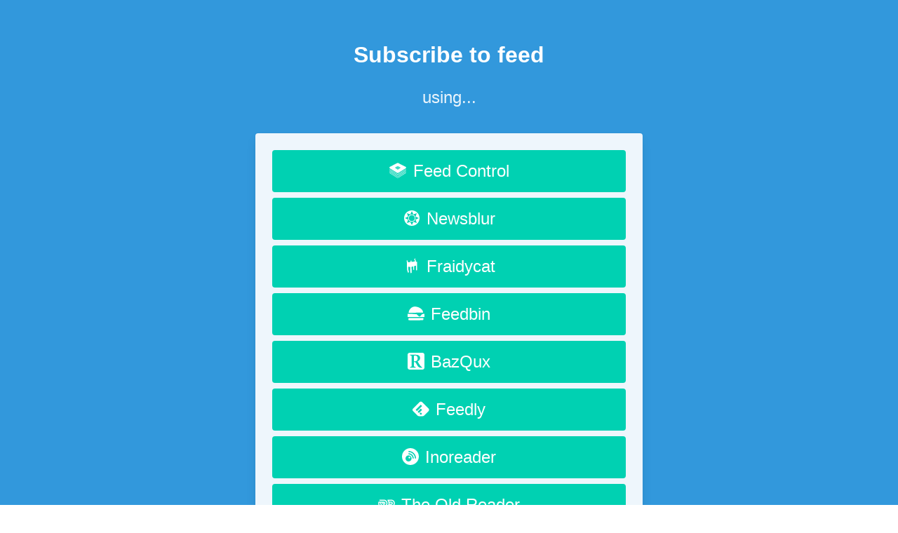

--- FILE ---
content_type: text/html; charset=utf-8
request_url: https://subscribe.fivefilters.org/?url=http://chipnetworkbloog.blogspot.com
body_size: 618
content:
<!DOCTYPE html>
<html>
  <head>
    <meta charset="utf-8">
    <meta name="viewport" content="width=device-width, initial-scale=1">
    <title>Subscribe to feed</title>
    <meta http-equiv="Content-Security-Policy" content="default-src 'self'; style-src 'unsafe-inline' https://cdn.jsdelivr.net">
    <link rel="stylesheet" href="https://cdn.jsdelivr.net/npm/bulma@0.9.1/css/bulma.min.css">
  </head>
  <body>
    <section class="hero is-info is-fullheight">
        <div class="hero-body">
            <div class="container has-text-centered">
                <div class="column is-6 is-offset-3">
                                            <h1 class="title ">Subscribe to feed</h1>
                                        <p class="subtitle is-size-4 pt-5 pb-3">using...</p>
                    <div class="card has-background-info-light">
                        <div class="card-content">
                            <div class="buttons">
                                                                <a type="button" target="_blank" href="https://feedcontrol.fivefilters.org/add/preview?step=3&url=http%3A%2F%2Fchipnetworkbloog.blogspot.com" class="button is-primary is-fullwidth is-large">
                                    <span><img src="img/icon-feed-control.svg" style="width: 1em; height: 1em; display: inline-block; position: relative; top: 3px; margin-right: 3px;"> Feed Control</span></a>
                                                                                                <a type="button" target="_blank" href="https://www.newsblur.com/?url=http%3A%2F%2Fchipnetworkbloog.blogspot.com" class="button is-primary is-fullwidth is-large">
                                    <span><img src="img/icon-newsblur.svg" style="width: 1em; height: 1em; display: inline-block; position: relative; top: 3px; margin-right: 2px;"> Newsblur</span></a>
                                <a type="button" target="_blank" href="https://fraidyc.at/s/#!/add?url=http%3A%2F%2Fchipnetworkbloog.blogspot.com" class="button is-primary is-fullwidth is-large">
                                    <span><img src="img/icon-fraidycat.svg" style="width: 1em; height: 1em; display: inline-block; position: relative; top: 3px; margin-right: 2px;"> Fraidycat</span></a>
                                <a type="button" target="_blank" href="https://feedbin.me/?subscribe=http%3A%2F%2Fchipnetworkbloog.blogspot.com" class="button is-primary is-fullwidth is-large">
                                    <span><img src="img/icon-feedbin.svg" style="width: 1em; height: 1em; display: inline-block; position: relative; top: 3px; margin-right: 2px;"> Feedbin</span></a>
                                <a type="button" target="_blank" href="https://bazqux.com/add?url=http%3A%2F%2Fchipnetworkbloog.blogspot.com" class="button is-primary is-fullwidth is-large">
                                    <span><img src="img/icon-bazqux.svg" style="width: 1em; height: 1em; display: inline-block; position: relative; top: 3px; margin-right: 2px;"> BazQux</span></a>
                                <a type="button" target="_blank" href="https://feedly.com/i/subscription/feed/http%3A%2F%2Fchipnetworkbloog.blogspot.com" class="button is-primary is-fullwidth is-large">
                                    <span><img src="img/icon-feedly.svg" style="width: 1em; height: 1em; display: inline-block; position: relative; top: 3px; margin-right: 2px;"> Feedly</span></a>
                                <a type="button" target="_blank" href="https://www.inoreader.com/?add_feed=http%3A%2F%2Fchipnetworkbloog.blogspot.com" class="button is-primary is-fullwidth is-large">
                                    <span><img src="img/icon-inoreader.svg" style="width: 1em; height: 1em; display: inline-block; position: relative; top: 3px; margin-right: 2px;"> Inoreader</span></a>
                                <a type="button" target="_blank" href="https://theoldreader.com/feeds/subscribe?url=http%3A%2F%2Fchipnetworkbloog.blogspot.com" class="button is-primary is-fullwidth is-large">
                                    <span><img src="img/icon-theoldreader.svg" style="width: 1em; height: 1em; display: inline-block; position: relative; top: 3px; margin-right: 2px;"> The Old Reader</span></a>
                                                            </div>
                        </div>
                    </div>

                                    </div>
            </div>
        </div>
    </section>

  </body>
</html>



--- FILE ---
content_type: image/svg+xml
request_url: https://subscribe.fivefilters.org/img/icon-fraidycat.svg
body_size: 2580
content:
<?xml version="1.0" encoding="utf-8"?>
<!-- Generator: Adobe Illustrator 21.0.0, SVG Export Plug-In . SVG Version: 6.00 Build 0)  -->
<svg version="1.1" id="Layer_1" xmlns:sketch="http://www.bohemiancoding.com/sketch/ns"
	 xmlns="http://www.w3.org/2000/svg" xmlns:xlink="http://www.w3.org/1999/xlink" x="0px" y="0px" viewBox="0 0 45 39"
	 style="enable-background:new 0 0 45 39;" xml:space="preserve" fill="#ffffff">
<g>
	<path d="M9.00527,5.15724C9.34172,5.13399,9.61907,5.1155,9.8963,5.09539c0.14943-0.01084,0.29926-0.01951,0.44782-0.03798
		c0.19721-0.02451,0.33207,0.00845,0.41217,0.23161c0.29535,0.82281,0.61145,1.63818,0.92094,2.4559
		c0.27652,0.73061,0.55566,1.46022,0.83091,2.1913c0.04131,0.10972,0.08944,0.14559,0.22209,0.12863
		c0.79318-0.10139,1.5889-0.18272,2.38295-0.27767c0.77964-0.09322,1.55812-0.19604,2.33747-0.29175
		c0.29061-0.03569,0.58172-0.06999,0.87359-0.09154c0.14092-0.01041,0.22263-0.06516,0.26981-0.19879
		c0.41507-1.1755,0.83506-2.34927,1.2487-3.52527c0.04608-0.13102,0.10503-0.19456,0.25642-0.20038
		c0.38518-0.01481,0.76962-0.05091,1.15408-0.0818c0.15632-0.01256,0.22456,0.05274,0.21991,0.20981
		c-0.0051,0.17217-0.00248,0.34465,0.0002,0.51694c0.01385,0.88912,0.0304,1.7782,0.04201,2.66734
		c0.00233,0.17833,0.05715,0.22954,0.24951,0.201c0.54356-0.08067,1.0917-0.13012,1.63758-0.19563
		c0.53152-0.06379,1.06227-0.13407,1.59375-0.19813c0.53878-0.06495,1.07704-0.16536,1.61735-0.17918
		c0.82035-0.02098,1.64252,0.01183,2.46337,0.03858c0.23101,0.00753,0.33858-0.08013,0.43819-0.28197
		c0.38351-0.77711,0.78005-1.54824,1.19287-2.31015c0.11945-0.22046,0.09626-0.3767-0.04892-0.56192
		c-0.38854-0.49571-0.79675-0.98038-1.13619-1.50861c-0.221-0.34392-0.31174-0.76879-0.50418-1.1346
		c-0.18702-0.35552-0.15269-0.66368,0.07015-0.97427c0.01661-0.02314,0.03282-0.04834,0.04158-0.07508
		c0.20954-0.6397,0.80653-0.85295,1.29884-1.18132c0.01191-0.00794,0.02702-0.01204,0.03712-0.02162
		c0.55601-0.52753,1.24299-0.39471,1.96739-0.39208c-0.19458,0.46553-0.36672,0.90296-0.56035,1.33065
		c-0.10897,0.24069-0.26119,0.46153-0.37729,0.69943c-0.03605,0.07386-0.04698,0.1852-0.01914,0.26089
		c0.16818,0.45732,0.31976,0.9251,0.53925,1.35774c0.15953,0.31444,0.41394,0.58106,0.62859,0.8671
		c0.16755,0.22327,0.31581,0.46759,0.5142,0.65963c0.29924,0.28966,0.28222,0.62654,0.2399,0.98798
		c-0.07486,0.63932-0.15008,1.27893-0.20494,1.92014c-0.04528,0.52933-0.03255,0.53382,0.50133,0.566
		c0.34998,0.02109,0.70057,0.03275,1.05102,0.04486c0.48672,0.01682,0.97359,0.02931,1.46034,0.04518
		c0.28276,0.00922,0.32308,0.04906,0.32325,0.32968c0.00101,1.60126,0.00334,3.20253,0.00014,4.80379
		c-0.00446,2.23279-0.01217,4.46556-0.02068,6.69834c-0.0131,3.43825-0.02986,6.87648-0.03802,10.31474
		c-0.00052,0.21958-0.09413,0.32064-0.27028,0.43391c-0.44549,0.28644-0.90039,0.34323-1.40574,0.20085
		c-0.27307-0.07694-0.56427-0.08759-0.84342-0.14649c-0.05868-0.01238-0.12486-0.09781-0.14397-0.16247
		c-0.02546-0.08613-0.0092-0.18487-0.00921-0.2782c-0.00017-3.8775-0.00012-7.75499-0.00022-11.63249
		c-0.00001-0.38104-0.00322-0.39087-0.36808-0.28619c-1.18359,0.3396-2.36494,0.68702-3.54712,1.03155
		c-0.29554,0.08613-0.58934,0.17887-0.88711,0.25641c-0.14297,0.03723-0.1986,0.11089-0.19845,0.25699
		c0.00203,2.02491-0.00396,4.04983,0.00215,6.07472c0.00316,1.04712,0.02375,2.09422,0.04309,3.14121
		c0.00306,0.16567-0.04597,0.26326-0.20821,0.32291c-0.23502,0.08639-0.45362,0.24067-0.69384,0.28296
		c-0.22921,0.04036-0.47814-0.0175-0.71654-0.04719c-0.23356-0.02908-0.46432-0.07992-0.69711-0.11608
		c-0.30897-0.04799-0.31083-0.04585-0.31102-0.36342c-0.00072-1.20633,0.0052-2.4127-0.00184-3.61899
		c-0.00854-1.46366-0.0256-2.92728-0.04442-4.39085c-0.00292-0.2274-0.03486-0.45442-0.05514-0.70317
		c-0.37615,0.1074-0.73928,0.21035-1.10197,0.31479c-0.96998,0.27933-1.93941,0.5606-2.90984,0.83835
		c-0.37107,0.10621-0.37656,0.10287-0.37152,0.5014c0.01187,0.9394,0.02819,1.87875,0.04323,2.81812
		c0.01366,0.85321,0.02811,1.70641,0.04202,2.55962c0.01484,0.91064,0.02911,1.8213,0.04428,2.73194
		c0.0135,0.81029,0.0286,1.62056,0.04169,2.43086c0.01553,0.9609,0.02812,1.92184,0.04496,2.88272
		c0.01093,0.62314,0.02349,1.2463,0.04344,1.86919c0.00551,0.17201-0.04704,0.28025-0.2124,0.35013
		c-0.21113,0.08923-0.42402,0.18415-0.61516,0.3088c-0.38072,0.24827-0.77252,0.29093-1.20725,0.17056
		c-0.38511-0.10663-0.78026-0.17924-1.17364-0.25257c-0.13176-0.02456-0.18679-0.07914-0.19116-0.20858
		c-0.01211-0.35789-0.03737-0.71548-0.04308-1.07341c-0.01853-1.16195-0.02607-2.32409-0.0464-3.48601
		c-0.02358-1.34773-0.05613-2.69531-0.08494-4.04295c-0.01425-0.66656-0.02905-1.33311-0.04324-1.99968
		c-0.0145-0.68092-0.02839-1.36185-0.04288-2.04276c-0.01418-0.66656-0.02649-1.33318-0.04414-1.99966
		c-0.00929-0.35075-0.03145-0.70116-0.04128-1.05191c-0.00382-0.13653-0.04697-0.20338-0.1974-0.21978
		c-0.71671-0.07816-1.43231-0.1666-2.14791-0.25464c-0.62356-0.07672-1.24663-0.15747-1.86983-0.23708
		c-0.26908-0.03437-0.53781-0.07156-0.80699-0.10515c-0.15952-0.01991-0.24344,0.04088-0.23742,0.21459
		c0.02926,0.8447,0.05465,1.68953,0.08149,2.53431c0.00091,0.0287,0.00353,0.05736,0.00402,0.08605
		c0.01423,0.82448,0.02086,1.64917,0.04475,2.47337c0.01865,0.64378-0.01148,1.29982,0.10379,1.9277
		c0.2417,1.31655,0.56574,2.61795,0.85438,3.92592c0.2593,1.17496,0.51294,2.35119,0.77828,3.52478
		c0.04136,0.18293-0.00388,0.28476-0.17164,0.35607c-0.38242,0.16257-0.7588,0.33979-1.14435,0.4943
		c-0.09737,0.03902-0.22416,0.03669-0.33029,0.01627c-0.47021-0.09047-0.93575-0.20641-1.40738-0.2876
		c-0.18668-0.03214-0.24925-0.12557-0.28525-0.28889c-0.20652-0.93695-0.42022-1.87232-0.62832-2.80892
		c-0.28111-1.26519-0.559-2.53111-0.83901-3.79655c-0.13766-0.62213-0.2643-1.23967-0.25612-1.88804
		c0.0111-0.88023-0.04779-1.76137-0.07753-2.64209c-0.02757-0.81631-0.05308-1.6327-0.08562-2.44882
		c-0.0211-0.52914-0.05557-1.05773-0.07916-1.58679c-0.00889-0.19944-0.00128-0.39955-0.00596-0.59924
		c-0.01023-0.43614-0.02403-0.87219-0.03544-1.3083c-0.0172-0.65715-0.03046-1.31442-0.05102-1.97146
		c-0.04164-1.33093-0.08635-2.66177-0.13117-3.9926c-0.0265-0.78689-0.05526-1.57372-0.08368-2.36055
		c-0.04396-1.21701-0.08805-2.43402-0.13293-3.651C9.07471,6.98268,9.04013,6.08176,9.00527,5.15724z"/>
</g>
</svg>


--- FILE ---
content_type: image/svg+xml
request_url: https://subscribe.fivefilters.org/img/icon-theoldreader.svg
body_size: 563
content:
<?xml version="1.0" encoding="UTF-8"?>
<!-- Generator: Adobe Illustrator 19.1.0, SVG Export Plug-In . SVG Version: 6.00 Build 0)  -->
<svg version="1.1" fill="#ffffff" id="Layer_1" xmlns="http://www.w3.org/2000/svg" xmlns:xlink="http://www.w3.org/1999/xlink" x="0px" y="0px" viewBox="0 0 256 256" style="enable-background:new 0 0 256 256;" xml:space="preserve">
<path d="M252.6,183.3l-24.4-24.4c15.6-9.6,26.2-26.8,26.2-46.4c0-30-24.4-54.4-54.4-54.4h-50.6c0,0-0.1,0-0.1,0  c-0.3,0-0.7,0.1-1,0.1c-0.2,0-0.3,0-0.5,0.1c-0.3,0.1-0.6,0.2-0.9,0.3c-0.2,0.1-0.4,0.1-0.5,0.2c-0.3,0.1-0.5,0.3-0.8,0.4  c-0.2,0.1-0.4,0.2-0.5,0.3c-0.1,0-0.1,0.1-0.2,0.1c-0.2,0.1-0.3,0.3-0.5,0.4c-0.2,0.1-0.3,0.3-0.5,0.4c-0.2,0.2-0.4,0.4-0.6,0.7  c-0.1,0.2-0.3,0.3-0.4,0.5c-0.2,0.2-0.3,0.5-0.4,0.7c-0.1,0.2-0.2,0.4-0.3,0.6c-0.1,0.3-0.2,0.5-0.2,0.8c-0.1,0.2-0.1,0.4-0.2,0.7  c0,0.3-0.1,0.6-0.1,0.9c0,0.2,0,0.3,0,0.5c0,0.1,0,0.1,0,0.2c0,0.3,0,0.6,0.1,0.8c0,0.2,0.1,0.5,0.1,0.7c0.1,0.2,0.1,0.4,0.2,0.7  c0.1,0.3,0.2,0.5,0.3,0.8c0.1,0.2,0.2,0.3,0.3,0.5c0.2,0.3,0.3,0.6,0.5,0.8c0,0,0,0.1,0.1,0.1c9.2,12.2,14,26.7,14,42  c0,38.6-31.4,70-70,70s-70-31.4-70-70c0-2.6,0.2-5.2,0.5-7.8h15.7c-0.4,2.6-0.6,5.2-0.6,7.8c0,30,24.4,54.4,54.4,54.4  s54.4-24.4,54.4-54.4S117.1,58,87,58H26.4c-4.3,0-7.8,3.5-7.8,7.8c0,4.3,3.5,7.8,7.8,7.8H87c21.4,0,38.9,17.4,38.9,38.9  s-17.4,38.9-38.9,38.9s-38.9-17.4-38.9-38.9c0-2.6,0.3-5.2,0.8-7.8h16.1c-0.9,2.4-1.4,5-1.4,7.8c0,12.9,10.5,23.3,23.3,23.3  s23.3-10.5,23.3-23.3S99.9,89.1,87,89.1H10.8c-3.9,0-7.1,2.9-7.7,6.6c-1.1,5.5-1.6,11.1-1.6,16.7C1.5,159.6,39.9,198,87,198  c39.1,0,72.1-26.3,82.3-62.2h30.6c12.9,0,23.3-10.5,23.3-23.3s-10.5-23.3-23.3-23.3h-30.6c-1.5-5.4-3.5-10.6-6.1-15.5h36.6  c21.4,0,38.9,17.4,38.9,38.9s-17.4,38.9-38.9,38.9l-15.5,0c-4.3,0-7.8,3.5-7.8,7.8c0,0.1,0,0.1,0,0.2c0,0.1,0,0.2,0,0.3v30.6  c0,4.3,3.5,7.8,7.8,7.8s7.8-3.5,7.8-7.8v-23.3l7.8,0c4.4,0,8.6-0.6,12.7-1.6l29,29c1.5,1.5,3.5,2.3,5.5,2.3c2,0,4-0.8,5.5-2.3  C255.6,191.3,255.6,186.3,252.6,183.3z M94.8,112.5c0,4.3-3.5,7.8-7.8,7.8c-4.3,0-7.8-3.5-7.8-7.8c0-4.3,3.5-7.8,7.8-7.8  C91.3,104.7,94.8,108.2,94.8,112.5z M199.9,104.7c4.3,0,7.8,3.5,7.8,7.8c0,4.3-3.5,7.8-7.8,7.8h-27.7c0.2-2.6,0.4-5.2,0.4-7.8  c0-2.6-0.1-5.2-0.4-7.8H199.9z"/>
</svg>

--- FILE ---
content_type: image/svg+xml
request_url: https://subscribe.fivefilters.org/img/icon-inoreader.svg
body_size: 416
content:
<?xml version="1.0" encoding="UTF-8"?>
<svg width="48px" height="48px" fill="#ffffff" viewBox="0 0 48 48" version="1.1" xmlns="http://www.w3.org/2000/svg" xmlns:xlink="http://www.w3.org/1999/xlink">
    <!-- Generator: Sketch 62 (91390) - https://sketch.com -->
    <title>ino_logo</title>
    <desc>Created with Sketch.</desc>
    <g id="Page-1" stroke="none" stroke-width="1" fill-rule="evenodd">
        <g id="ino_logo" fill-rule="nonzero">
            <path d="M24,0 C37.254834,0 48,10.745166 48,24 C48,37.254834 37.254834,48 24,48 C10.745166,48 0,37.254834 0,24 C0,10.745166 10.745166,0 24,0 Z M18.6735273,20.6534314 C13.8835567,20.6534314 10,24.5359946 10,29.325831 C10,34.1165521 13.8835567,38 18.6735273,38 C23.4621708,38 27.3457275,34.1165521 27.3457275,29.325831 C27.3457275,24.5359946 23.4621708,20.6534314 18.6735273,20.6534314 Z M21.119385,24.3630332 C22.4907287,24.3630332 23.6028441,25.4768869 23.6028441,26.846865 C23.6028441,28.2208244 22.4907287,29.3324663 21.119385,29.3324663 C19.7462719,29.3324663 18.6332717,28.2208244 18.6332717,26.846865 C18.6332717,25.4768869 19.7462719,24.3630332 21.119385,24.3630332 Z M18.6733504,14.5247587 L18.6733504,17.6495652 C25.1107028,17.6495652 30.3505626,22.8879511 30.3505626,29.3260079 L30.3505626,29.3260079 L33.4763414,29.3260079 C33.4763414,21.1649724 26.8359416,14.5247587 18.6733504,14.5247587 L18.6733504,14.5247587 Z M18.6733946,8 L18.6733946,11.1248065 C23.5345866,11.1248065 28.1051422,13.0185347 31.5441182,16.4565296 C34.9826518,19.8945245 36.8737789,24.4662792 36.8737789,29.3260079 L36.8737789,29.3260079 L40,29.3260079 C40,23.6302253 37.7810775,18.2746149 33.7528662,14.2456317 C29.7242125,10.2179756 24.3702215,8 18.6733946,8 L18.6733946,8 Z" id="Combined-Shape"/>
        </g>
    </g>
</svg>

--- FILE ---
content_type: image/svg+xml
request_url: https://subscribe.fivefilters.org/img/icon-feedly.svg
body_size: 750
content:
<?xml version="1.0" encoding="UTF-8" standalone="no"?>
<svg width="45px" height="39px" fill="#ffffff" viewBox="0 0 45 39" version="1.1" xmlns="http://www.w3.org/2000/svg" xmlns:xlink="http://www.w3.org/1999/xlink" xmlns:sketch="http://www.bohemiancoding.com/sketch/ns">
    <!-- Generator: Sketch 3.3.3 (12072) - http://www.bohemiancoding.com/sketch -->
    <title>Imported Layers Copy</title>
    <desc>Created with Sketch.</desc>
    <defs/>
    <g id="feedly-elements" stroke="none" stroke-width="1" fill-rule="evenodd" sketch:type="MSPage">
        <path d="M25.5686842,1.41430648 C23.6771053,-0.471435494 20.5844737,-0.471435494 18.6939474,1.41430648 L1.41710526,18.6453263 C-0.472368421,20.5321182 -0.472368421,23.6200732 1.41710526,25.5037153 L13.7455263,37.8009369 C14.6044737,38.546414 15.7255263,39 16.9539474,39 L27.3097368,39 C28.6592105,39 29.8813158,38.4519169 30.7634211,37.5720439 L42.8528947,25.5142149 C44.7444737,23.628473 44.7444737,20.539468 42.8528947,18.655826 L25.5686842,1.41430648 L25.5686842,1.41430648 Z M25.0876316,32.9715789 L23.3634211,34.6947368 C23.2371053,34.8221053 23.0623684,34.9 22.8686842,34.9 L21.3928947,34.9 C21.2181579,34.9 21.0581579,34.8347368 20.935,34.7284211 L19.1771053,32.9694737 C18.9076316,32.7010526 18.9076316,32.2578947 19.1771053,31.9884211 L21.6413158,29.5242105 C21.9107895,29.2526316 22.3528947,29.2526316 22.6223684,29.5242105 L25.0876316,31.9894737 C25.3581579,32.2589474 25.3581579,32.7010526 25.0876316,32.9715789 L25.0876316,32.9715789 Z M25.0876316,22.6294737 L18.1939474,29.5263158 C18.0665789,29.6526316 17.8928947,29.7284211 17.7002632,29.7284211 L16.2223684,29.7284211 C16.0476316,29.7284211 15.8865789,29.6652632 15.7634211,29.5589474 L14.0065789,27.8010526 C13.7371053,27.5305263 13.7371053,27.0884211 14.0065789,26.8178947 L21.6413158,19.1831579 C21.9107895,18.9136842 22.3528947,18.9136842 22.6223684,19.1831579 L25.0876316,21.6515789 C25.3581579,21.92 25.3581579,22.36 25.0876316,22.6294737 L25.0876316,22.6294737 Z M25.0876316,12.2905263 L13.0234211,24.3547368 C12.8971053,24.4821053 12.7223684,24.5589474 12.5297368,24.5589474 L11.0528947,24.5589474 C10.8781579,24.5589474 10.7171053,24.4947368 10.595,24.3884211 L8.83605263,22.6284211 C8.56657895,22.36 8.56657895,21.9178947 8.83605263,21.6494737 L21.6413158,8.84421053 C21.9107895,8.57368421 22.3518421,8.57368421 22.6223684,8.84421053 L25.0876316,11.3094737 C25.3581579,11.5789474 25.3581579,12.0221053 25.0876316,12.2905263 L25.0876316,12.2905263 Z" id="Imported-Layers-Copy" sketch:type="MSShapeGroup"/>
    </g>
</svg>

--- FILE ---
content_type: image/svg+xml
request_url: https://subscribe.fivefilters.org/img/icon-bazqux.svg
body_size: 146
content:
<svg version="1.0" xmlns="http://www.w3.org/2000/svg" viewBox="0 0 400 400" fill="#ffffff">
<path d="M352,0H48C21.49,0,0,21.49,0,48v304c0,26.51,21.49,48,48,48h304c26.5,0,48-21.49,48-48V48C400,21.49,378.5,0,352,0z M341.98,357.03c-3.76,0-8.93-0.47-14.57-0.47c-50.76-2.35-69.09-14.57-89.3-44.65c-13.63-20.68-27.73-47.47-41.36-71.44c-7.99-13.63-15.97-19.74-34.77-19.74h-10.81v70.97c0,39.01,4.23,42.77,40.41,46.06v15.04H56.7v-15.04c36.19-3.29,40.89-7.05,40.89-46.06V107.94c0-38.54-4.23-42.3-39.01-45.59V47.31h125.95c39.01,0,62.51,4.23,80.84,16.92c18.8,12.69,31.49,33.37,31.49,62.51c0,40.88-26.32,64.38-59.22,78.01c7.52,14.57,25.85,45.59,39.95,67.21c16.45,25.38,26.32,39.48,36.66,50.29c10.81,11.75,19.74,17.39,30.55,20.68L341.98,357.03z"/>
<path d="M238.58,133.79c0,24.44-7.05,43.24-23.5,56.86c-11.28,9.4-26.79,12.69-47.93,12.69h-15.98V88.2c0-10.81,0.94-15.98,4.23-18.8c3.29-2.82,10.34-4.7,23.03-4.7C208.03,64.7,238.58,83.03,238.58,133.79z"/>
</svg>

--- FILE ---
content_type: image/svg+xml
request_url: https://subscribe.fivefilters.org/img/icon-newsblur.svg
body_size: 289
content:
<?xml version="1.0" encoding="UTF-8"?>
<!-- Generator: Adobe Illustrator 15.0.0, SVG Export Plug-In . SVG Version: 6.00 Build 0)  -->
<!DOCTYPE svg PUBLIC "-//W3C//DTD SVG 1.1//EN" "http://www.w3.org/Graphics/SVG/1.1/DTD/svg11.dtd">
<svg version="1.1" fill="#ffffff" id="Layer_1" xmlns="http://www.w3.org/2000/svg" xmlns:xlink="http://www.w3.org/1999/xlink" x="0px" y="0px" width="595.28px" height="595.28px" viewBox="0 0 595.28 595.28" enable-background="new 0 0 595.28 595.28" xml:space="preserve">
<g>
	<path fill-rule="evenodd" clip-rule="evenodd" d="M297.54,570.09c-150.668,0-272.81-122.142-272.81-272.81   S146.872,24.47,297.54,24.47c150.669,0,272.81,122.141,272.81,272.81S448.209,570.09,297.54,570.09z M473.329,122.554   l-120.625,44.115L298.604,50.181l-54.101,116.489l-120.625-44.115l44.114,120.625L51.504,297.28l116.488,54.101l-44.114,120.625   l120.625-44.114l54.101,116.488l54.101-116.488l120.625,44.114l-44.115-120.625l116.489-54.101l-116.489-54.101L473.329,122.554z    M297.54,427.291c-71.101,0-128.945-57.845-128.945-128.945c0-71.101,57.845-128.945,128.945-128.945   s128.945,57.844,128.945,128.945C426.485,369.446,368.641,427.291,297.54,427.291z M297.54,190.714   c-59.348,0-107.632,48.283-107.632,107.632s48.284,107.632,107.632,107.632c59.349,0,107.632-48.283,107.632-107.632   S356.889,190.714,297.54,190.714z"/>
</g>
</svg>

--- FILE ---
content_type: image/svg+xml
request_url: https://subscribe.fivefilters.org/img/icon-feedbin.svg
body_size: -146
content:
<svg xmlns="http://www.w3.org/2000/svg" viewBox="0 0 16 13.1" fill="#ffffff">
<path d="M1 5.9C1 2.9 4-.5 7.7 0s7 2.7 7 5.7L1 5.9zm15 4H0v-3c2.1-.3 8.6.4 8.6.4s2.2 2.2 2.8 2.2c.6 0 2.2-2.2 2.2-2.2s2.2-.7 2.5-.4v3zm-1.5 2.9c-2.6.3-10.9.4-13.5.1-.6-.1 0-2 0-2h14s.2 1.8-.5 1.9z"/>
</svg>

--- FILE ---
content_type: image/svg+xml
request_url: https://subscribe.fivefilters.org/img/icon-feed-control.svg
body_size: 981
content:
<?xml version="1.0" encoding="utf-8"?>
<!-- Generator: Adobe Illustrator 21.0.0, SVG Export Plug-In . SVG Version: 6.00 Build 0)  -->
<svg version="1.1" fill="#ffffff" id="Layer_1" xmlns="http://www.w3.org/2000/svg" xmlns:xlink="http://www.w3.org/1999/xlink" x="0px" y="0px"
	 viewBox="0 0 85 75" xml:space="preserve">
<g>
	<path d="M82.046,19.805L45.789,1.197c-2.178-1.118-4.761-1.118-6.938,0L2.594,19.805
		c-2.68,1.376-2.843,5.146-0.29,6.747l35.979,22.569c2.469,1.549,5.606,1.549,8.075,0l35.979-22.569
		C84.888,24.951,84.726,21.18,82.046,19.805z M54.597,26.385l-9.22,5.784c-1.869,1.172-4.244,1.172-6.113,0l-9.22-5.784
		c-1.876-1.177-1.757-3.949,0.214-4.961l9.437-4.843c1.649-0.846,3.604-0.846,5.253,0l9.437,4.843
		C56.354,22.435,56.473,25.208,54.597,26.385z"/>
	<path d="M42.32,50.635c-1.472,0-2.944-0.403-4.229-1.209L2.112,26.857c-1.31-0.821-2.052-2.234-1.986-3.779
		s0.927-2.889,2.303-3.595L38.686,0.876c2.275-1.168,4.992-1.168,7.268,0L82.21,19.484c1.376,0.706,2.237,2.05,2.303,3.595
		s-0.676,2.958-1.986,3.779L46.548,49.426C45.264,50.232,43.792,50.635,42.32,50.635z M42.32,0.721c-1.135,0-2.27,0.266-3.305,0.796
		L2.758,20.125c-1.142,0.586-1.856,1.702-1.912,2.984s0.561,2.455,1.648,3.137l35.979,22.569c2.337,1.467,5.356,1.467,7.691,0
		l35.98-22.569c1.087-0.682,1.703-1.854,1.648-3.137s-0.77-2.398-1.912-2.984L45.625,1.518C44.59,0.987,43.455,0.721,42.32,0.721z
		 M42.32,33.402c-1.131,0-2.262-0.31-3.248-0.928l-9.22-5.784c-0.993-0.623-1.555-1.693-1.505-2.863
		c0.051-1.171,0.703-2.189,1.746-2.724l9.437-4.843c1.747-0.896,3.834-0.896,5.582,0l9.437,4.843
		c1.042,0.535,1.695,1.553,1.746,2.724c0.05,1.17-0.512,2.241-1.504,2.863h0l-9.221,5.784C44.581,33.093,43.451,33.402,42.32,33.402
		z M42.32,16.309c-0.846,0-1.691,0.197-2.462,0.593l-9.437,4.843c-0.809,0.415-1.315,1.205-1.354,2.113s0.397,1.738,1.167,2.221
		l9.22,5.784c1.74,1.091,3.989,1.091,5.729,0l9.221-5.784h0c0.77-0.483,1.207-1.313,1.167-2.221s-0.545-1.698-1.354-2.113
		l-9.437-4.843C44.011,16.506,43.166,16.309,42.32,16.309z"/>
</g>
<g>
	<path d="M42.32,56.941c-1.638,0-3.275-0.448-4.704-1.345L0,32l0.965-1.539l37.616,23.596
		c2.271,1.426,5.206,1.426,7.478,0l37.616-23.596L84.64,32L47.023,55.596C45.595,56.493,43.957,56.941,42.32,56.941z"/>
</g>
<g>
	<path d="M42.32,62.931c-1.638,0-3.275-0.448-4.704-1.345L0,37.991l0.965-1.539l37.616,23.596
		c2.271,1.426,5.206,1.426,7.478,0l37.616-23.596l0.965,1.539L47.023,61.586C45.595,62.483,43.957,62.931,42.32,62.931z"/>
</g>
<g>
	<path d="M42.32,68.921c-1.638,0-3.275-0.448-4.704-1.345L0,43.981l0.965-1.539l37.616,23.596
		c2.271,1.426,5.206,1.426,7.478,0l37.616-23.596l0.965,1.539L47.023,67.577C45.595,68.473,43.957,68.921,42.32,68.921z"/>
</g>
<g>
	<path d="M42.32,74.912c-1.638,0-3.275-0.448-4.704-1.345L0,49.971l0.965-1.539l37.616,23.596
		c2.271,1.426,5.206,1.426,7.478,0l37.616-23.596l0.965,1.539L47.023,73.567C45.595,74.463,43.957,74.912,42.32,74.912z"/>
</g>
<g>
	<path d="M27.549,26.272l-0.343-0.672l12.316-6.283c1.751-0.899,3.843-0.899,5.597,0l11.873,6.093l-0.345,0.671
		l-11.873-6.093c-1.536-0.788-3.372-0.789-4.908,0L27.549,26.272z"/>
</g>
<g>
	<path d="M54.21,28.46l-9.437-4.843c-1.536-0.789-3.372-0.789-4.908,0l-9.437,4.843l-0.345-0.671l9.437-4.843
		c1.753-0.899,3.845-0.899,5.598,0l9.437,4.843L54.21,28.46z"/>
</g>
<g>
	<path d="M54.21,32.087l-9.437-4.843c-1.536-0.789-3.372-0.789-4.908,0l-9.437,4.843l-0.345-0.671l9.437-4.843
		c1.753-0.899,3.845-0.899,5.598,0l9.437,4.843L54.21,32.087z"/>
</g>
<g>
	<path d="M54.21,35.715l-9.437-4.843c-1.536-0.789-3.372-0.789-4.908,0l-9.437,4.843l-0.345-0.671l9.437-4.843
		c1.753-0.899,3.845-0.899,5.598,0l9.437,4.843L54.21,35.715z"/>
</g>
</svg>
